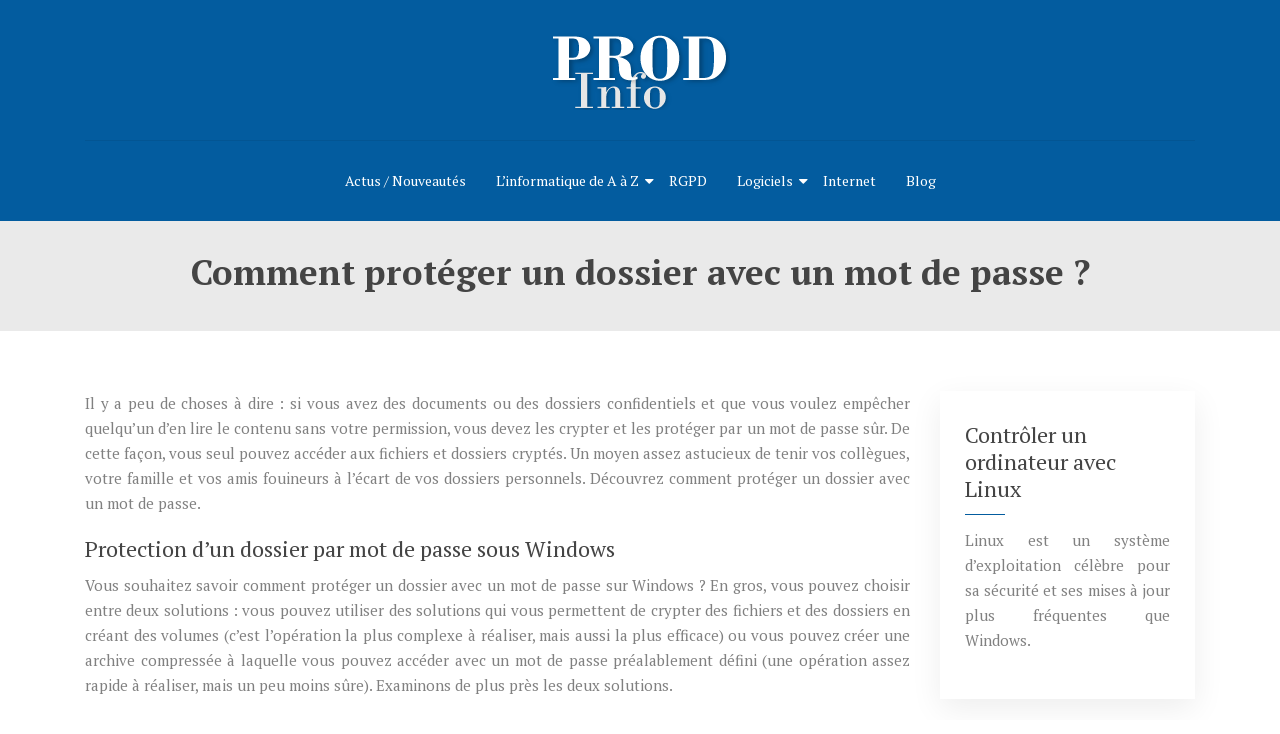

--- FILE ---
content_type: text/html; charset=UTF-8
request_url: https://www.prod-info.fr/comment-proteger-un-dossier-avec-un-mot-de-passe/
body_size: 11917
content:
<!DOCTYPE html>
<html>
<head lang="fr-FR">
<meta charset="UTF-8">
<meta name="viewport" content="width=device-width">
<link rel="shortcut icon" href="https://www.prod-info.fr/wp-content/uploads/2018/01/favicon.png" /><link val="be-politics" ver="v 3.19.4" />
<meta name='robots' content='max-image-preview:large' />
<link rel='dns-prefetch' href='//stackpath.bootstrapcdn.com' />
<title>Conseils pour protéger un dossier avec un mot de passe</title><meta name="description" content="Comment protéger un dossier avec un mot de passe ? Découvrez la réponse."><link rel="alternate" title="oEmbed (JSON)" type="application/json+oembed" href="https://www.prod-info.fr/wp-json/oembed/1.0/embed?url=https%3A%2F%2Fwww.prod-info.fr%2Fcomment-proteger-un-dossier-avec-un-mot-de-passe%2F" />
<link rel="alternate" title="oEmbed (XML)" type="text/xml+oembed" href="https://www.prod-info.fr/wp-json/oembed/1.0/embed?url=https%3A%2F%2Fwww.prod-info.fr%2Fcomment-proteger-un-dossier-avec-un-mot-de-passe%2F&#038;format=xml" />
<style id='wp-img-auto-sizes-contain-inline-css' type='text/css'>
img:is([sizes=auto i],[sizes^="auto," i]){contain-intrinsic-size:3000px 1500px}
/*# sourceURL=wp-img-auto-sizes-contain-inline-css */
</style>
<style id='wp-block-library-inline-css' type='text/css'>
:root{--wp-block-synced-color:#7a00df;--wp-block-synced-color--rgb:122,0,223;--wp-bound-block-color:var(--wp-block-synced-color);--wp-editor-canvas-background:#ddd;--wp-admin-theme-color:#007cba;--wp-admin-theme-color--rgb:0,124,186;--wp-admin-theme-color-darker-10:#006ba1;--wp-admin-theme-color-darker-10--rgb:0,107,160.5;--wp-admin-theme-color-darker-20:#005a87;--wp-admin-theme-color-darker-20--rgb:0,90,135;--wp-admin-border-width-focus:2px}@media (min-resolution:192dpi){:root{--wp-admin-border-width-focus:1.5px}}.wp-element-button{cursor:pointer}:root .has-very-light-gray-background-color{background-color:#eee}:root .has-very-dark-gray-background-color{background-color:#313131}:root .has-very-light-gray-color{color:#eee}:root .has-very-dark-gray-color{color:#313131}:root .has-vivid-green-cyan-to-vivid-cyan-blue-gradient-background{background:linear-gradient(135deg,#00d084,#0693e3)}:root .has-purple-crush-gradient-background{background:linear-gradient(135deg,#34e2e4,#4721fb 50%,#ab1dfe)}:root .has-hazy-dawn-gradient-background{background:linear-gradient(135deg,#faaca8,#dad0ec)}:root .has-subdued-olive-gradient-background{background:linear-gradient(135deg,#fafae1,#67a671)}:root .has-atomic-cream-gradient-background{background:linear-gradient(135deg,#fdd79a,#004a59)}:root .has-nightshade-gradient-background{background:linear-gradient(135deg,#330968,#31cdcf)}:root .has-midnight-gradient-background{background:linear-gradient(135deg,#020381,#2874fc)}:root{--wp--preset--font-size--normal:16px;--wp--preset--font-size--huge:42px}.has-regular-font-size{font-size:1em}.has-larger-font-size{font-size:2.625em}.has-normal-font-size{font-size:var(--wp--preset--font-size--normal)}.has-huge-font-size{font-size:var(--wp--preset--font-size--huge)}.has-text-align-center{text-align:center}.has-text-align-left{text-align:left}.has-text-align-right{text-align:right}.has-fit-text{white-space:nowrap!important}#end-resizable-editor-section{display:none}.aligncenter{clear:both}.items-justified-left{justify-content:flex-start}.items-justified-center{justify-content:center}.items-justified-right{justify-content:flex-end}.items-justified-space-between{justify-content:space-between}.screen-reader-text{border:0;clip-path:inset(50%);height:1px;margin:-1px;overflow:hidden;padding:0;position:absolute;width:1px;word-wrap:normal!important}.screen-reader-text:focus{background-color:#ddd;clip-path:none;color:#444;display:block;font-size:1em;height:auto;left:5px;line-height:normal;padding:15px 23px 14px;text-decoration:none;top:5px;width:auto;z-index:100000}html :where(.has-border-color){border-style:solid}html :where([style*=border-top-color]){border-top-style:solid}html :where([style*=border-right-color]){border-right-style:solid}html :where([style*=border-bottom-color]){border-bottom-style:solid}html :where([style*=border-left-color]){border-left-style:solid}html :where([style*=border-width]){border-style:solid}html :where([style*=border-top-width]){border-top-style:solid}html :where([style*=border-right-width]){border-right-style:solid}html :where([style*=border-bottom-width]){border-bottom-style:solid}html :where([style*=border-left-width]){border-left-style:solid}html :where(img[class*=wp-image-]){height:auto;max-width:100%}:where(figure){margin:0 0 1em}html :where(.is-position-sticky){--wp-admin--admin-bar--position-offset:var(--wp-admin--admin-bar--height,0px)}@media screen and (max-width:600px){html :where(.is-position-sticky){--wp-admin--admin-bar--position-offset:0px}}

/*# sourceURL=wp-block-library-inline-css */
</style><style id='global-styles-inline-css' type='text/css'>
:root{--wp--preset--aspect-ratio--square: 1;--wp--preset--aspect-ratio--4-3: 4/3;--wp--preset--aspect-ratio--3-4: 3/4;--wp--preset--aspect-ratio--3-2: 3/2;--wp--preset--aspect-ratio--2-3: 2/3;--wp--preset--aspect-ratio--16-9: 16/9;--wp--preset--aspect-ratio--9-16: 9/16;--wp--preset--color--black: #000000;--wp--preset--color--cyan-bluish-gray: #abb8c3;--wp--preset--color--white: #ffffff;--wp--preset--color--pale-pink: #f78da7;--wp--preset--color--vivid-red: #cf2e2e;--wp--preset--color--luminous-vivid-orange: #ff6900;--wp--preset--color--luminous-vivid-amber: #fcb900;--wp--preset--color--light-green-cyan: #7bdcb5;--wp--preset--color--vivid-green-cyan: #00d084;--wp--preset--color--pale-cyan-blue: #8ed1fc;--wp--preset--color--vivid-cyan-blue: #0693e3;--wp--preset--color--vivid-purple: #9b51e0;--wp--preset--gradient--vivid-cyan-blue-to-vivid-purple: linear-gradient(135deg,rgb(6,147,227) 0%,rgb(155,81,224) 100%);--wp--preset--gradient--light-green-cyan-to-vivid-green-cyan: linear-gradient(135deg,rgb(122,220,180) 0%,rgb(0,208,130) 100%);--wp--preset--gradient--luminous-vivid-amber-to-luminous-vivid-orange: linear-gradient(135deg,rgb(252,185,0) 0%,rgb(255,105,0) 100%);--wp--preset--gradient--luminous-vivid-orange-to-vivid-red: linear-gradient(135deg,rgb(255,105,0) 0%,rgb(207,46,46) 100%);--wp--preset--gradient--very-light-gray-to-cyan-bluish-gray: linear-gradient(135deg,rgb(238,238,238) 0%,rgb(169,184,195) 100%);--wp--preset--gradient--cool-to-warm-spectrum: linear-gradient(135deg,rgb(74,234,220) 0%,rgb(151,120,209) 20%,rgb(207,42,186) 40%,rgb(238,44,130) 60%,rgb(251,105,98) 80%,rgb(254,248,76) 100%);--wp--preset--gradient--blush-light-purple: linear-gradient(135deg,rgb(255,206,236) 0%,rgb(152,150,240) 100%);--wp--preset--gradient--blush-bordeaux: linear-gradient(135deg,rgb(254,205,165) 0%,rgb(254,45,45) 50%,rgb(107,0,62) 100%);--wp--preset--gradient--luminous-dusk: linear-gradient(135deg,rgb(255,203,112) 0%,rgb(199,81,192) 50%,rgb(65,88,208) 100%);--wp--preset--gradient--pale-ocean: linear-gradient(135deg,rgb(255,245,203) 0%,rgb(182,227,212) 50%,rgb(51,167,181) 100%);--wp--preset--gradient--electric-grass: linear-gradient(135deg,rgb(202,248,128) 0%,rgb(113,206,126) 100%);--wp--preset--gradient--midnight: linear-gradient(135deg,rgb(2,3,129) 0%,rgb(40,116,252) 100%);--wp--preset--font-size--small: 13px;--wp--preset--font-size--medium: 20px;--wp--preset--font-size--large: 36px;--wp--preset--font-size--x-large: 42px;--wp--preset--spacing--20: 0.44rem;--wp--preset--spacing--30: 0.67rem;--wp--preset--spacing--40: 1rem;--wp--preset--spacing--50: 1.5rem;--wp--preset--spacing--60: 2.25rem;--wp--preset--spacing--70: 3.38rem;--wp--preset--spacing--80: 5.06rem;--wp--preset--shadow--natural: 6px 6px 9px rgba(0, 0, 0, 0.2);--wp--preset--shadow--deep: 12px 12px 50px rgba(0, 0, 0, 0.4);--wp--preset--shadow--sharp: 6px 6px 0px rgba(0, 0, 0, 0.2);--wp--preset--shadow--outlined: 6px 6px 0px -3px rgb(255, 255, 255), 6px 6px rgb(0, 0, 0);--wp--preset--shadow--crisp: 6px 6px 0px rgb(0, 0, 0);}:where(.is-layout-flex){gap: 0.5em;}:where(.is-layout-grid){gap: 0.5em;}body .is-layout-flex{display: flex;}.is-layout-flex{flex-wrap: wrap;align-items: center;}.is-layout-flex > :is(*, div){margin: 0;}body .is-layout-grid{display: grid;}.is-layout-grid > :is(*, div){margin: 0;}:where(.wp-block-columns.is-layout-flex){gap: 2em;}:where(.wp-block-columns.is-layout-grid){gap: 2em;}:where(.wp-block-post-template.is-layout-flex){gap: 1.25em;}:where(.wp-block-post-template.is-layout-grid){gap: 1.25em;}.has-black-color{color: var(--wp--preset--color--black) !important;}.has-cyan-bluish-gray-color{color: var(--wp--preset--color--cyan-bluish-gray) !important;}.has-white-color{color: var(--wp--preset--color--white) !important;}.has-pale-pink-color{color: var(--wp--preset--color--pale-pink) !important;}.has-vivid-red-color{color: var(--wp--preset--color--vivid-red) !important;}.has-luminous-vivid-orange-color{color: var(--wp--preset--color--luminous-vivid-orange) !important;}.has-luminous-vivid-amber-color{color: var(--wp--preset--color--luminous-vivid-amber) !important;}.has-light-green-cyan-color{color: var(--wp--preset--color--light-green-cyan) !important;}.has-vivid-green-cyan-color{color: var(--wp--preset--color--vivid-green-cyan) !important;}.has-pale-cyan-blue-color{color: var(--wp--preset--color--pale-cyan-blue) !important;}.has-vivid-cyan-blue-color{color: var(--wp--preset--color--vivid-cyan-blue) !important;}.has-vivid-purple-color{color: var(--wp--preset--color--vivid-purple) !important;}.has-black-background-color{background-color: var(--wp--preset--color--black) !important;}.has-cyan-bluish-gray-background-color{background-color: var(--wp--preset--color--cyan-bluish-gray) !important;}.has-white-background-color{background-color: var(--wp--preset--color--white) !important;}.has-pale-pink-background-color{background-color: var(--wp--preset--color--pale-pink) !important;}.has-vivid-red-background-color{background-color: var(--wp--preset--color--vivid-red) !important;}.has-luminous-vivid-orange-background-color{background-color: var(--wp--preset--color--luminous-vivid-orange) !important;}.has-luminous-vivid-amber-background-color{background-color: var(--wp--preset--color--luminous-vivid-amber) !important;}.has-light-green-cyan-background-color{background-color: var(--wp--preset--color--light-green-cyan) !important;}.has-vivid-green-cyan-background-color{background-color: var(--wp--preset--color--vivid-green-cyan) !important;}.has-pale-cyan-blue-background-color{background-color: var(--wp--preset--color--pale-cyan-blue) !important;}.has-vivid-cyan-blue-background-color{background-color: var(--wp--preset--color--vivid-cyan-blue) !important;}.has-vivid-purple-background-color{background-color: var(--wp--preset--color--vivid-purple) !important;}.has-black-border-color{border-color: var(--wp--preset--color--black) !important;}.has-cyan-bluish-gray-border-color{border-color: var(--wp--preset--color--cyan-bluish-gray) !important;}.has-white-border-color{border-color: var(--wp--preset--color--white) !important;}.has-pale-pink-border-color{border-color: var(--wp--preset--color--pale-pink) !important;}.has-vivid-red-border-color{border-color: var(--wp--preset--color--vivid-red) !important;}.has-luminous-vivid-orange-border-color{border-color: var(--wp--preset--color--luminous-vivid-orange) !important;}.has-luminous-vivid-amber-border-color{border-color: var(--wp--preset--color--luminous-vivid-amber) !important;}.has-light-green-cyan-border-color{border-color: var(--wp--preset--color--light-green-cyan) !important;}.has-vivid-green-cyan-border-color{border-color: var(--wp--preset--color--vivid-green-cyan) !important;}.has-pale-cyan-blue-border-color{border-color: var(--wp--preset--color--pale-cyan-blue) !important;}.has-vivid-cyan-blue-border-color{border-color: var(--wp--preset--color--vivid-cyan-blue) !important;}.has-vivid-purple-border-color{border-color: var(--wp--preset--color--vivid-purple) !important;}.has-vivid-cyan-blue-to-vivid-purple-gradient-background{background: var(--wp--preset--gradient--vivid-cyan-blue-to-vivid-purple) !important;}.has-light-green-cyan-to-vivid-green-cyan-gradient-background{background: var(--wp--preset--gradient--light-green-cyan-to-vivid-green-cyan) !important;}.has-luminous-vivid-amber-to-luminous-vivid-orange-gradient-background{background: var(--wp--preset--gradient--luminous-vivid-amber-to-luminous-vivid-orange) !important;}.has-luminous-vivid-orange-to-vivid-red-gradient-background{background: var(--wp--preset--gradient--luminous-vivid-orange-to-vivid-red) !important;}.has-very-light-gray-to-cyan-bluish-gray-gradient-background{background: var(--wp--preset--gradient--very-light-gray-to-cyan-bluish-gray) !important;}.has-cool-to-warm-spectrum-gradient-background{background: var(--wp--preset--gradient--cool-to-warm-spectrum) !important;}.has-blush-light-purple-gradient-background{background: var(--wp--preset--gradient--blush-light-purple) !important;}.has-blush-bordeaux-gradient-background{background: var(--wp--preset--gradient--blush-bordeaux) !important;}.has-luminous-dusk-gradient-background{background: var(--wp--preset--gradient--luminous-dusk) !important;}.has-pale-ocean-gradient-background{background: var(--wp--preset--gradient--pale-ocean) !important;}.has-electric-grass-gradient-background{background: var(--wp--preset--gradient--electric-grass) !important;}.has-midnight-gradient-background{background: var(--wp--preset--gradient--midnight) !important;}.has-small-font-size{font-size: var(--wp--preset--font-size--small) !important;}.has-medium-font-size{font-size: var(--wp--preset--font-size--medium) !important;}.has-large-font-size{font-size: var(--wp--preset--font-size--large) !important;}.has-x-large-font-size{font-size: var(--wp--preset--font-size--x-large) !important;}
/*# sourceURL=global-styles-inline-css */
</style>

<style id='classic-theme-styles-inline-css' type='text/css'>
/*! This file is auto-generated */
.wp-block-button__link{color:#fff;background-color:#32373c;border-radius:9999px;box-shadow:none;text-decoration:none;padding:calc(.667em + 2px) calc(1.333em + 2px);font-size:1.125em}.wp-block-file__button{background:#32373c;color:#fff;text-decoration:none}
/*# sourceURL=/wp-includes/css/classic-themes.min.css */
</style>
<link rel='stylesheet' id='default-css' href='https://www.prod-info.fr/wp-content/themes/factory-templates-3/style.css?ver=c7121bd6e5227c3e4468d41060e570b2' type='text/css' media='all' />
<link rel='stylesheet' id='bootstrap4-css' href='https://www.prod-info.fr/wp-content/themes/factory-templates-3/css/bootstrap4/bootstrap.min.css?ver=c7121bd6e5227c3e4468d41060e570b2' type='text/css' media='all' />
<link rel='stylesheet' id='font-awesome-css' href='https://stackpath.bootstrapcdn.com/font-awesome/4.7.0/css/font-awesome.min.css?ver=c7121bd6e5227c3e4468d41060e570b2' type='text/css' media='all' />
<link rel='stylesheet' id='custom-post-css' href='https://www.prod-info.fr/wp-content/themes/factory-templates-3/css/custom-post.css?ver=c7121bd6e5227c3e4468d41060e570b2' type='text/css' media='all' />
<link rel='stylesheet' id='aos-css' href='https://www.prod-info.fr/wp-content/themes/factory-templates-3/css/aos.css?ver=c7121bd6e5227c3e4468d41060e570b2' type='text/css' media='all' />
<link rel='stylesheet' id='global-css' href='https://www.prod-info.fr/wp-content/themes/factory-templates-3/css/global.css?ver=c7121bd6e5227c3e4468d41060e570b2' type='text/css' media='all' />
<link rel='stylesheet' id='style-css' href='https://www.prod-info.fr/wp-content/themes/factory-templates-3/css/template.css?ver=c7121bd6e5227c3e4468d41060e570b2' type='text/css' media='all' />
<script type="text/javascript" src="https://www.prod-info.fr/wp-content/themes/factory-templates-3/js/jquery.min.js?ver=c7121bd6e5227c3e4468d41060e570b2" id="jquery-js"></script>
<link rel="https://api.w.org/" href="https://www.prod-info.fr/wp-json/" /><link rel="alternate" title="JSON" type="application/json" href="https://www.prod-info.fr/wp-json/wp/v2/posts/2914" /><link rel="EditURI" type="application/rsd+xml" title="RSD" href="https://www.prod-info.fr/xmlrpc.php?rsd" />
<link rel="canonical" href="https://www.prod-info.fr/comment-proteger-un-dossier-avec-un-mot-de-passe/" />
<link rel='shortlink' href='https://www.prod-info.fr/?p=2914' />

<script type="application/ld+json">
{
  "@context": "https://schema.org",
  "@type": "Article",
  "mainEntityOfPage": {
    "@type": "WebPage",
    "@id": "https://www.prod-info.fr/comment-proteger-un-dossier-avec-un-mot-de-passe/"
  },
  "headline": "",
  "description": "",
    "author": {
    "@type": "Person",
    "name": "admin",
    "url": "https://www.prod-info.fr/author/prod-info"
  },
  "publisher": {
    "@type": "Organization",
    "name": "prod info",
    "logo": {
      "@type": "ImageObject",
      "url": "https://www.prod-info.fr"
    }
  },
  "datePublished": "2021-02-23T11:04:00+00:00"
}
</script>


<meta name="google-site-verification" content="pEu49gAMp2Wvk82vex31JxlYINWJ326tV4HSCvNXRk0" />
<meta name="google-site-verification" content="Z8e0WfBfX6AG9S2z24UWytanvUOBTwErK3zE_iUVrpQ" />
<style type="text/css">
  
.default_color_background,.menu-bars{background-color : #035c9f }
.default_color_text,a,h1 span,h2 span,h3 span,h4 span,h5 span,h6 span{color :#035c9f }
.navigation li a,.navigation li.disabled,.navigation li.active a,.owl-dots .owl-dot.active span,.owl-dots .owl-dot:hover span{background-color: #035c9f;}
.block-spc{border-color:#035c9f}
.default_color_border{border-color : #035c9f }
.fa-bars,.overlay-nav .close{color: #035c9f;}
nav li a:after{background-color: #035c9f;}
a{color : #228fe1 }
a:hover{color : #73aad3 }
.archive h2 a{color :#444444}
.main-menu,.bottom-menu{background-color:#035c9f;}
.scrolling-down{background-color:#035c9f;}
@media (max-width: 1199px){.main-menu{background-color:#035c9f;}}
.sub-menu,.sliding-menu{background-color:#035c9f;}
.main-menu{box-shadow: none;-moz-box-shadow: none;-webkit-box-shadow: none;}
.main-menu{padding : 0 0 0 0 }
.main-menu.scrolling-down{padding : 0 0 0 0!important; }
.main-menu.scrolling-down{-webkit-box-shadow: 0 2px 13px 0 rgba(0, 0, 0, .1);-moz-box-shadow: 0 2px 13px 0 rgba(0, 0, 0, .1);box-shadow: 0 2px 13px 0 rgba(0, 0, 0, .1);}   
nav li a{font-size:14px;}
nav li a{line-height:40px;}
nav li a{color:#fff!important;}
nav li:hover > a,.current-menu-item > a{color:#73aad3!important;}
.archive h1{color:#444444!important;}
.archive h1,.single h1{text-align:center!important;}
.single h1{color:#444!important;}
.archive .readmore{background-color:#035c9f;}
.archive .readmore{color:#fff;}
.archive .readmore{padding:8px 20px;}
.subheader{padding:30px 0}
.fixed-top{position:absolute;}  
footer{padding:80px 0 50px}
footer #back_to_top{background-color:#035c9f;}
footer #back_to_top i{color:#fff;}
footer #back_to_top {padding:6px 12px;}
.single h2{font-size:22px!important}    
.single h3{font-size:18px!important}    
.single h4{font-size:15px!important}    
.single h5{font-size:15px!important}    
.single h6{font-size:15px!important}    
@media(max-width: 1024px){.main-menu.scrolling-down{position: fixed !important;}}
.service_top .content h3 ,.service_left .content h3{ margin: 0 0 20px!important; font-size: 20px;}
.widget_sidebar .sidebar-widget:before {background: #035c9f;}
.post-title-loop{    margin-bottom: 20px;}</style>
</head>
<body class="wp-singular post-template-default single single-post postid-2914 single-format-standard wp-theme-factory-templates-3 catid-3 " style="">
	
<div class="main-menu normal-menu menu-to-right hide-logo">
<div class="container">
<div class="text-center">


<a id="logo-ma" href="https://www.prod-info.fr">
<img class="logo-main" src="https://www.prod-info.fr/wp-content/uploads/2018/01/prod-info-3.png" alt="logo">
</a>

	

</div>
</div>
<div class="container">	
<nav class="navbar navbar-expand-xl pl-0 pr-0">

<a id="logo" href="https://www.prod-info.fr">
<img class="logo-main" src="https://www.prod-info.fr/wp-content/uploads/2018/01/prod-info-3.png" alt="logo">
</a>
	
<button class="navbar-toggler" type="button" data-toggle="collapse" data-target="#navbarsExample06" aria-controls="navbarsExample06" aria-expanded="false" aria-label="Toggle navigation">
<span class="navbar-toggler-icon">
<div class="menu_btn">	
<div class="menu-bars"></div>
<div class="menu-bars"></div>
<div class="menu-bars"></div>
</div>
</span>
</button> 
<div class="collapse navbar-collapse" id="navbarsExample06">
<ul id="main-menu" class="navbar-nav ml-auto mr-auto"><li id="menu-item-2824" class="menu-item menu-item-type-taxonomy menu-item-object-category"><a href="https://www.prod-info.fr/actus-nouveautes-informatiques/">Actus / Nouveautés</a></li>
<li id="menu-item-2829" class="menu-item menu-item-type-taxonomy menu-item-object-category menu-item-has-children"><a href="https://www.prod-info.fr/informatique-de-a-a-z/">L&rsquo;informatique de A à Z</a>
<ul class="sub-menu">
	<li id="menu-item-2503" class="menu-item menu-item-type-taxonomy menu-item-object-category current-post-ancestor current-menu-parent current-post-parent"><a href="https://www.prod-info.fr/tutoriels/">Tutoriels</a></li>
	<li id="menu-item-2428" class="menu-item menu-item-type-taxonomy menu-item-object-category"><a href="https://www.prod-info.fr/systemes-d-exploitation/">Systèmes d&rsquo;exploitation</a></li>
	<li id="menu-item-2825" class="menu-item menu-item-type-taxonomy menu-item-object-category"><a href="https://www.prod-info.fr/depannage-informatique-assistance/">Dépannage &#8211; assistance</a></li>
	<li id="menu-item-2828" class="menu-item menu-item-type-taxonomy menu-item-object-category"><a href="https://www.prod-info.fr/materiel-inormatique/">Matériel informatique</a></li>
</ul>
</li>
<li id="menu-item-2689" class="menu-item menu-item-type-taxonomy menu-item-object-category"><a href="https://www.prod-info.fr/rgpd/">RGPD</a></li>
<li id="menu-item-2690" class="menu-item menu-item-type-taxonomy menu-item-object-category menu-item-has-children"><a href="https://www.prod-info.fr/logiciels/">Logiciels</a>
<ul class="sub-menu">
	<li id="menu-item-2830" class="menu-item menu-item-type-taxonomy menu-item-object-category"><a href="https://www.prod-info.fr/programmes/">Programmes</a></li>
	<li id="menu-item-2827" class="menu-item menu-item-type-taxonomy menu-item-object-category"><a href="https://www.prod-info.fr/logiciels-professionnels/">Logiciels professionnels</a></li>
</ul>
</li>
<li id="menu-item-2849" class="menu-item menu-item-type-taxonomy menu-item-object-category"><a href="https://www.prod-info.fr/internet/">Internet</a></li>
<li id="menu-item-2826" class="menu-item menu-item-type-taxonomy menu-item-object-category"><a href="https://www.prod-info.fr/blog/">Blog</a></li>
</ul></div>
</nav>
</div>
</div>
<div class="main">
	<div class="subheader" style="background-position:top;background-color:rgba(234,234,234,1)">
<div id="mask" style=""></div>	<div class="container"><h1 class="title">Comment protéger un dossier avec un mot de passe ?</h1></div>
</div>
<div class="container">
<div class="row">
<div class="post-data col-md-9 col-lg-9 col-xs-12">
<div class="blog-post-content">
<p>Il y a peu de choses à dire : si vous avez des documents ou des dossiers confidentiels et que vous voulez empêcher quelqu&rsquo;un d&rsquo;en lire le contenu sans votre permission, vous devez les crypter et les protéger par un mot de passe sûr. De cette façon, vous seul pouvez accéder aux fichiers et dossiers cryptés. Un moyen assez astucieux de tenir vos collègues, votre famille et vos amis fouineurs à l&rsquo;écart de vos dossiers personnels. Découvrez comment protéger un dossier avec un mot de passe.</p>
<h2>Protection d&rsquo;un dossier par mot de passe sous Windows</h2>
<p>Vous souhaitez savoir comment protéger un dossier avec un mot de passe sur Windows ? En gros, vous pouvez choisir entre deux solutions : vous pouvez utiliser des solutions qui vous permettent de crypter des fichiers et des dossiers en créant des volumes (c&rsquo;est l&rsquo;opération la plus complexe à réaliser, mais aussi la plus efficace) ou vous pouvez créer une archive compressée à laquelle vous pouvez accéder avec un mot de passe préalablement défini (une opération assez rapide à réaliser, mais un peu moins sûre). Examinons de plus près les deux solutions.</p>
<h3>VeraCrypt</h3>
<p>Si vous avez opté pour la création de volumes cryptés (que vous pouvez ouvrir et modifier comme s&rsquo;il s&rsquo;agissait de clés USB ou de disques durs externes), il est impossible de ne pas penser à VeraCrypt, un très célèbre logiciel open source et multi-plateforme disponible non seulement pour Windows, mais aussi pour macOS et Linux : voyons ensemble comment l&rsquo;utiliser.</p>
<p>Tout d&rsquo;abord, vous devez télécharger VeraCrypt sur votre PC : connectez-vous à son site officiel et cliquez ensuite sur le lien situé sur l&rsquo;icône Windows. Lorsque le téléchargement est terminé, lancez le fichier .exe que vous venez de télécharger et terminez l&rsquo;installation du programme en suivant la procédure indiquée à l&rsquo;écran : cliquez sur le bouton « Oui », cochez la case « J&rsquo;accepte les termes de la licence », cliquez sur le bouton « Suivant » deux fois de suite, puis cliquez sur « Installer », « OK, Terminer et Non ».</p>
<p>Après avoir installé et lancé le programme, cliquez sur « Langue » dans le menu paramètres, sélectionnez l&rsquo;option qui vous convient dans la liste des langues disponibles et cliquez sur le bouton « OK ». Vous pouvez enfin procéder à la création du volume protégé : cliquez sur le bouton « Créer un volume », cochez l&rsquo;élément « Créer un fichier conteneur crypté » (en fait, il devrait déjà être coché), cliquez sur le bouton « Suivant », sélectionnez l&rsquo;élément « Volume VeraCrypt standard » (il devrait également être sélectionné par défaut), puis cliquez à nouveau sur le bouton « Suivant ».</p>
<p>Cliquez maintenant sur le bouton « Choisir le dossier », choisissez le dossier où vous voulez enregistrer le nouveau volume que vous créez, tapez son nom dans la zone de texte et cliquez sur les boutons « Enregistrer » et « Suivant ». Il vous sera alors demandé de sélectionner les algorithmes d&rsquo;encodage et de confusion : si vous le souhaitez, vous pouvez laisser les options par défaut (algorithme d&rsquo;encodage AES et algorithme de confusion SHA-512), cliquer sur le bouton « Suivant », indiquer la taille maximale que vous souhaitez pour votre volume en sélectionnant l&rsquo;unité de mesure que vous préférez (par exemple KB, MB, GB ou TB), puis écrire la quantité de mémoire dans la zone de texte appropriée et cliquer sur le bouton Suivant pour passer à l&rsquo;étape suivante.</p>
<p>Vous devez maintenant créer un mot de passe sécurisé à utiliser pour la protection de votre volume en le saisissant dans les champs de texte « Mot de passe et Confirmer », puis en cliquant sur le bouton « Suivant » pour passer à la dernière étape : choisissez le système de fichiers à utiliser pour le volume crypté que vous créez en sélectionnant, ensuite, l&rsquo;une des options disponibles dans le menu déroulant système de fichiers (par exemple FAT ou NTFS).</p>
<p>Lorsque vous faites ce choix, tenez compte des fichiers que vous allez stocker : si, par exemple, vous voulez protéger des fichiers très lourds (vidéos, photos), le meilleur choix pourrait être NFTS. Si vous n&rsquo;avez pas besoin de stocker des fichiers très volumineux, vous pouvez laisser FAT (l&rsquo;option par défaut, mais elle a une limite de 4 Go par fichier). Prenez également en compte les plateformes sur lesquelles vous avez l&rsquo;intention d&rsquo;utiliser le volume crypté : si vous voulez créer un volume qui peut être utilisé sans problème sous Windows et macOS sans la limite de 4 Go par fichier, sélectionnez le système de fichiers exFAT. Dès que vous avez sélectionné le système de fichiers qui vous convient le mieux, cliquez sur le bouton « Format » et enfin cliquez sur les boutons « OK et Quitter ».</p>
<p>Vous avez terminé la création du volume crypté. Pour y accéder, sélectionnez l&rsquo;une des lettres de lecteur indiquées dans la fenêtre principale de VeraCrypt, cliquez sur le bouton « Choisir le dossier » en bas à droite et sélectionnez l&rsquo;archive cryptée que vous avez créée précédemment. Cliquez ensuite sur le bouton « Monter », tapez le mot de passe que vous avez défini lors de la création du volume dans le champ de texte « Mot de passe et cliquez sur le bouton OK ». Si tout va bien, vous verrez l&rsquo;icône du lecteur que vous avez créé avec VeraCrypt dans la section Ce PC Windows (ou ordinateur ou poste de travail, si vous utilisez une version plus ancienne du système d&rsquo;exploitation) : double-cliquez sur la lettre du lecteur que vous avez choisi précédemment et gérez les fichiers à l&rsquo;intérieur du volume comme vous le feriez avec un disque dur externe ordinaire ou une clé USB. Une fois votre travail terminé, n&rsquo;oubliez pas de démonter le volume : allez dans la fenêtre principale de VeraCrypt, sélectionnez le lecteur de votre choix et cliquez sur le bouton « Démonter ».</p>
<h3>7-Zip</h3>
<p>Une autre solution que vous pouvez adopter pour protéger les dossiers avec des mots de passe sous Windows est 7-Zip, un célèbre programme de création d&rsquo;archives compressées, grâce auquel vous pouvez définir un mot de passe pour protéger vos documents. Pour télécharger 7-Zip sur votre PC, allez sur le site web du programme et cliquez sur le lien de téléchargement situé sous .exe 64 bits x64 ou .exe 32 bits x86 (selon la version du système d&rsquo;exploitation de votre PC). Lorsque le téléchargement est terminé, lancez le fichier .exe que vous venez de télécharger et terminez l&rsquo;installation en cliquant sur les boutons « Oui, Installer et Fermer ».</p>
<p>Maintenant, localisez le dossier que vous voulez protéger, faites un clic droit sur son icône et sélectionnez 7-Zip « Ajouter à l&rsquo;archive », dans le menu qui s&rsquo;ouvre. Dans la fenêtre Ajouter à l&rsquo;archive, procédez à la création de l&rsquo;archive : sélectionnez 7z ou zip dans le menu Format de l&rsquo;archive (les autres options disponibles ne vous permettent pas de protéger les dossiers avec des mots de passe). Tapez le mot de passe sécurisé que vous souhaitez utiliser pour protéger le dossier dans les champs « Entrer le mot de passe et Ré-entrer le mot de passe », sélectionnez AES-256 dans le menu déroulant « Méthode de cryptage » et, pour finir, cochez l&rsquo;élément « Crypter » les noms de fichiers puis cliquez sur le bouton « OK ».</p>
<p>Une fois la procédure terminée, double-cliquez sur l&rsquo;archive que vous venez de créer pour l&rsquo;ouvrir, saisissez le mot de passe pour l&rsquo;extraire et vérifiez que tous les fichiers s&rsquo;y trouvent. Vous pouvez ensuite procéder à la suppression du dossier original contenant vos fichiers personnels : appuyez sur la touche « Maj », cliquez avec le bouton droit de la souris sur l&rsquo;icône du dossier à supprimer, sélectionnez l&rsquo;élément « Supprimer » dans le menu et cliquez ensuite sur le bouton « Oui » pour terminer la procédure.</p>
<h2>Protéger un dossier avec un mot de passe sur macOS</h2>
<p>Vous souhaitez savoir comment crypter un dossier sur macOS, le système d&rsquo;exploitation des ordinateurs Apple ? Dans ce cas, en plus d&rsquo;utiliser des solutions tierces, vous pouvez utiliser la fonction Disk Utility qui est présente par défaut sur les ordinateurs de la « pomme piquée ».</p>
<h3>Disk Utility</h3>
<p>Pour crypter des dossiers avec Disk Utility, démarrez-le sous macOS : allez ensuite dans la rampe de lancement (l&rsquo;icône fusée située sur le Dock), ouvrez le dossier et cliquez ensuite sur l&rsquo;icône « Disk Utility » (celle représentant un disque dur avec un stéthoscope). Vous devez maintenant créer un volume crypté dans lequel vous enregistrerez ensuite tous les fichiers et dossiers à protéger par un mot de passe. Cliquez ensuite sur l&rsquo;élément « Fichier » dans la barre de menu (en haut à gauche), cliquez sur « Nouvelle image » puis sur « Vider l&rsquo;image ». Dans la boîte qui s&rsquo;ouvre, utilisez les options disponibles pour créer le volume crypté : dans les champs « Enregistrer sous et Nom », tapez le nom que vous souhaitez attribuer au volume ; cliquez sur le menu déroulant « Situé » dans pour sélectionner l&#8217;emplacement où vous souhaitez enregistrer le volume. Indiquez la taille que vous souhaitez attribuer à l&rsquo;archive ; sélectionnez l&rsquo;élément Mac OS étendu (journalisé) dans le menu déroulant « Format » ; sélectionnez l&rsquo;élément « Partition unique &#8211; Carte de partition Apple dans le menu Partitions » ; sélectionnez l&rsquo;élément « Image disque &#8211; Ensemble de pièces détachées dans le menu Format » d&rsquo;image, puis sélectionnez l&rsquo;élément « AES 128 bits dans le menu Chiffrement ».</p>
<p>Saisissez ensuite le mot de passe avec lequel vous souhaitez crypter le volume dans le champ « Mot de passe », scannez une nouvelle fois dans le champ « Vérifier le texte » et cliquez sur les boutons « Choisir, Enregistrer et Terminer » pour terminer. Maintenant, allez à l&rsquo;endroit où vous avez enregistré le dossier crypté, ouvrez-le en double-cliquant dessus, tapez le mot de passe que vous avez défini dans la case prévue à cet effet, cliquez sur le bouton « OK », et vous avez terminé.</p>
<p>Le volume crypté s&rsquo;ouvrira dans le Finder et vous pourrez le gérer comme vous le feriez avec un disque dur externe classique ou une clé USB. Bien entendu, lorsque vous avez fini de l&rsquo;utiliser, n&rsquo;oubliez pas de « démonter » le volume crypté en cliquant avec le bouton droit de la souris sur son icône sur votre bureau et en sélectionnant « Éjecter » dans le menu qui s&rsquo;ouvre (ou, si vous préférez, en cliquant sur le symbole de la flèche vers le haut dans la barre latérale du Finder au niveau du volume crypté).</p>
<h3>VeraCrypt</h3>
<p>La fonction MacOS Disk Utility ne vous a pas satisfait et vous souhaitez utiliser VeraCrypt ? Pas de problème, puisque ce logiciel est également disponible pour macOS. Mais avant de vous guider dans l&rsquo;installation de VeraCrypt, on doit vous expliquer comment installer l&rsquo;application FUSE, qui est nécessaire au bon fonctionnement du programme. Pour installer FUSE, cliquez sur l&rsquo;icône FUSE for macOS, en haut à droite et attendez que le téléchargement soit terminé.</p>
<p>Lorsque le téléchargement est terminé, ouvrez le fichier que vous venez de télécharger, double-cliquez sur l&rsquo;icône FUSE for macOS, appuyez sur le bouton « Continuer », cliquez deux fois de plus sur le bouton « Continuer, puis sur Accepter, Continuer et Installe »r, tapez votre mot de passe Mac lorsque vous y êtes invité, cliquez sur le bouton « Installer le logiciel », puis sur les boutons « OK et Ouvrir la sécurité ».</p>
<p>Maintenant, vous êtes enfin prêt à procéder à l&rsquo;installation proprement dite de VeraCrypt. Lorsque le téléchargement est terminé, ouvrez le fichier que vous venez de télécharger, double-cliquez sur l&rsquo;icône « VeraCrypt_Installer.pkg » et suivez l&rsquo;assistant pour terminer l&rsquo;installation du programme : cliquez sur le bouton « Continuer » deux fois de suite, puis sur « Accepter et installe »r, entrez le mot de passe de votre ordinateur et enfin cliquez sur les boutons « Installer, Fermer et Déplacer ».</p>
<p>Il vous suffit maintenant de lancer VeraCrypt en cliquant sur son icône et de l&rsquo;utiliser en suivant les instructions qu’on vous a données dans le chapitre précédent (celui sur Windows). Hormis la formulation, le fonctionnement du logiciel est presque identique à la version de VeraCrypt pour Windows.</p>
<h2>Protéger un dossier avec un mot de passe sur Android</h2>
<p>Souhaitez-vous également protéger par mot de passe les dossiers de votre appareil Android ? Pas de problème, il vous suffit de vous rendre dans l&rsquo;un des nombreux gestionnaires de fichiers qui intègrent la fonction de cryptage des dossiers, d&rsquo;appeler cette fonction, d&rsquo;utiliser un mot de passe sécurisé et le tour est joué.</p>
<p>L&rsquo;un des gestionnaires de fichiers les plus connus qui vous permet de protéger vos dossiers avec un mot de passe est « Solid Explorer File Manager », qui coûte 1,99 € (vous pouvez essayer l&rsquo;application gratuitement pendant 14 jours). Après avoir téléchargé et lancé « Solid Explorer » sur votre appareil, faites défiler les fiches d&rsquo;information pour savoir comment il fonctionne, cochez l&rsquo;élément « J&rsquo;accepte le contrat de licence et appuyez sur l&rsquo;élément Terminé ».</p>
<p>Donnez ensuite à l&rsquo;application les autorisations dont elle a besoin pour fonctionner, localisez le dossier que vous voulez crypter, tapez sur le dossier que vous voulez crypter, puis sur le bouton situé en haut à droite et enfin sur l&rsquo;élément « Crypter » dans le menu qui apparaît. Saisissez ensuite le mot de passe que vous souhaitez utiliser pour protéger le dossier sélectionné dans les champs « Mot de passe et Répéter le mot de passe », puis appuyez sur l&rsquo;élément « Crypter » pour enregistrer ces modifications.</p>
<p>À partir de ce moment, pour accéder au dossier crypté, vous devrez entrer le mot de passe que vous venez de définir. Avez-vous vu à quel point il était facile d&rsquo;utiliser le gestionnaire de fichiers de Solid Explorer ?</p>
<h2>Protéger un dossier avec un mot de passe sur iOS</h2>
<p>Vous souhaitez protéger les dossiers de votre iPhone ou iPad ? Il n&rsquo;est actuellement pas possible de crypter directement les dossiers sur la mémoire de votre appareil sur iOS, bien qu&rsquo;Apple ait introduit l&rsquo;application File sur iOS 11. Pour surmonter ces limitations sur le système d&rsquo;exploitation mobile du géant Cupertino, vous pouvez utiliser certaines solutions tierces, telles que la chambre forte privée qui vous permet de créer des « coffres forts virtuels » dans lesquels vous pouvez insérer des photos et des vidéos à protéger avec un mot de passe sécurisé. Pour bloquer l&rsquo;accès aux applications en entrant un mot de passe, vous devez cependant obligatoirement soumettre votre appareil au jailbreak.</p>






<div class="row nav-post-cat"><div class="col-6"><a href="https://www.prod-info.fr/solutions-en-ligne-pour-gerer-son-experience-produit-que-faut-il-savoir/"><i class="fa fa-arrow-left" aria-hidden="true"></i>Solutions en ligne pour gérer son expérience produit : que faut-il savoir ?</a></div><div class="col-6"><a href="https://www.prod-info.fr/captiver-l-attention-du-consommateur-dans-un-monde-sature-de-contenus/"><i class="fa fa-arrow-left" aria-hidden="true"></i>Captiver l&rsquo;attention du consommateur dans un monde saturé de contenus</a></div></div>
	
</div>


</div>
<div class="col-md-3 col-xs-12 col-lg-3">
<div class="sidebar">
<div class="widget-area">





<div class="widget_sidebar"><div class="sidebar-widget">Contrôler un ordinateur avec Linux</div>			<div class="textwidget"><p>Linux est un système d’exploitation célèbre pour sa sécurité et ses mises à jour plus fréquentes que Windows.</p>
</div>
		</div><div class="widget_sidebar"><div class="sidebar-widget">Système d’exploitation Linux</div>			<div class="textwidget"><p>L’interface graphique ou gui scripts simule les déplacements de la souris et les pressions de touches du clavier, le Client Side ou script côté navigateur se présente sous forme d’Applet d’automatisation.</p>
</div>
		</div><div class="widget_sidebar"><div class="sidebar-widget">Script de navigateur et interface graphique</div>			<div class="textwidget"><p>OS la méthode d’automatisation, serveur web comme méthode générant des pages dynamiques JSP, ASP, PHP, ASP.NET…</p>
</div>
		</div>


<style>
	.nav-post-cat .col-6 i{
		display: inline-block;
		position: absolute;
	}
	.nav-post-cat .col-6 a{
		position: relative;
	}
	.nav-post-cat .col-6:nth-child(1) a{
		padding-left: 18px;
		float: left;
	}
	.nav-post-cat .col-6:nth-child(1) i{
		left: 0;
	}
	.nav-post-cat .col-6:nth-child(2) a{
		padding-right: 18px;
		float: right;
	}
	.nav-post-cat .col-6:nth-child(2) i{
		transform: rotate(180deg);
		right: 0;
	}
	.nav-post-cat .col-6:nth-child(2){
		text-align: right;
	}
</style>




</div>
</div>
</div>
<script type="text/javascript">
$(document).ready(function() {
$( ".blog-post-content img" ).on( "click", function() {
var url_img = $(this).attr('src');
$('.img-fullscreen').html("<div><img src='"+url_img+"'></div>");
$('.img-fullscreen').fadeIn();
});
$('.img-fullscreen').on( "click", function() {
$(this).empty();
$('.img-fullscreen').hide();
});
});
</script>
</div>
  


</div>
</div>


<footer  style="background-color:#1e1e1e">
<div class="container widgets">
<div class="row">
<div class="col-md-3 col-xs-12">
<div class="widget_footer"><div class="footer-widget">Distributions de Linux</div>			<div class="textwidget"><p>Il existe plusieurs distributions Linux. À la différence de Windows, quasiment toutes les versions de Linux sont gratuites. Les principales distributions sont Slackware, Mandriva, Red Hat, SuSE et Debian. La distribution Debian de Linux est une version gérée par des utilisateurs. Les autres sont gérés par des entreprises. Bien que ces outils Open Source soient gratuits.</p>
</div>
		</div></div>
<div class="col-md-3 col-xs-12">
<div class="widget_footer"><div class="footer-widget">Windows 10</div>			<div class="textwidget"><p>La mise à jour Fall Creators Update permet d’optimiser la créativité et la productivité de l’utilisateur grâce à une narration 3D, des connexions plus étroites et des expériences multi appareils. L’utilisation de Windows Mixed Reality permet de découvrir un monde au-delà des barrières de l’imagination. Le système inclut d’autres fonctionnalités innovantes comme la fonction vocale.</p>
</div>
		</div></div>
<div class="col-md-3 col-xs-12">
<div class="widget_footer"><div class="footer-widget">Logiciels Serveurs</div>			<div class="textwidget"><p style="text-align: justify; vertical-align: baseline; margin: 12.0pt 0cm 12.0pt 0cm;">Il existe différentes catégories de serveurs web pour Windows dont le serveur web IIS, serveur d’annuaire Active Directory Federation Services et Active Directory, serveur de groupware Windows SharePoint Services, lot de serveurs Windows Services for Unix, serveurs de fichiers NFS et CIFS. Le serveur d’impression dispose d’une connexion réseau .</p>
</div>
		</div></div>
<div class="col-md-3 col-xs-12">
<div class="widget_footer"><div class="footer-widget">Langages de script</div>			<div class="textwidget"><p>Les langages de script les plus connus sont le Script Shell pour GNU/Linux et Unix, Cmd, Windows PowerShell pour l’univers Windows, korn shell, perl, JavaScript, VBScript, GNU Octave… Il existe unlangage de commande et un langage de programmation . L&rsquo;utilité des scripts est la programmation qui permet de manipuler les fonctionnalités d&rsquo;un système informatique configuré .</p>
</div>
		</div></div>
</div>
</div>
<div class="to-top " id=""><a id='back_to_top'><i class='fa fa-angle-up' aria-hidden='true'></i></a></div></footer>

<script type="speculationrules">
{"prefetch":[{"source":"document","where":{"and":[{"href_matches":"/*"},{"not":{"href_matches":["/wp-*.php","/wp-admin/*","/wp-content/uploads/*","/wp-content/*","/wp-content/plugins/*","/wp-content/themes/factory-templates-3/*","/*\\?(.+)"]}},{"not":{"selector_matches":"a[rel~=\"nofollow\"]"}},{"not":{"selector_matches":".no-prefetch, .no-prefetch a"}}]},"eagerness":"conservative"}]}
</script>
<p class="text-center" style="margin-bottom: 0px"><a href="/plan-du-site/">Plan du site</a></p><script type="text/javascript" src="https://www.prod-info.fr/wp-content/themes/factory-templates-3/js/bootstrap.min.js" id="bootstrap4-js"></script>
<script type="text/javascript" src="https://www.prod-info.fr/wp-content/themes/factory-templates-3/js/aos.js" id="aos-js"></script>
<script type="text/javascript" src="https://www.prod-info.fr/wp-content/themes/factory-templates-3/js/rellax.min.js" id="rellax-js"></script>
<script type="text/javascript" src="https://www.prod-info.fr/wp-content/themes/factory-templates-3/js/default_script.js" id="default_script-js"></script>



<script type="text/javascript">
jQuery('.remove-margin-bottom').parent(".so-panel").css("margin-bottom","0px");

let calcScrollValue = () => {
  let scrollProgress = document.getElementById("progress");
  let progressValue = document.getElementById("back_to_top");
  let pos = document.documentElement.scrollTop;
  let calcHeight = document.documentElement.scrollHeight - document.documentElement.clientHeight;
  let scrollValue = Math.round((pos * 100) / calcHeight);
  if (pos > 500) {
    progressValue.style.display = "grid";
  } else {
    progressValue.style.display = "none";
  }
  scrollProgress.addEventListener("click", () => {
    document.documentElement.scrollTop = 0;
  });
  scrollProgress.style.background = `conic-gradient( ${scrollValue}%, #fff ${scrollValue}%)`;
};
window.onscroll = calcScrollValue;
window.onload = calcScrollValue;



</script>

<script type="text/javascript">
AOS.init({
  once: true,
});
</script>

<div class="img-fullscreen"></div>







 

</body>
</html>   

--- FILE ---
content_type: text/css
request_url: https://www.prod-info.fr/wp-content/themes/factory-templates-3/css/template.css?ver=c7121bd6e5227c3e4468d41060e570b2
body_size: 1241
content:
@import url(https://fonts.googleapis.com/css2?family=PT+Serif:wght@400;700&display=swap);.sub-menu li a,footer ul{padding:0}.blocTxt h3,footer #back_to_top i{font-size:22px}.single .related,body,nav li a{font-weight:400}body{font-family:'PT Serif',serif;font-size:15px;line-height:25px;color:grey}h1,h2,h3,h4{font-weight:700}.navbar{padding:0!important;border-top:1px solid rgba(0,0,0,.08)}.navbar-toggler{border:none}nav li a{padding:20px 0}.menu-item-has-children::after{top:24px;color:#fff;right:0}.wp-block-image img{height:auto}#logo-ma{display:inline-block;padding:30px 0}.bloc1{height:80vh}.scrolling-down #logo img{width:auto}.intro-txt{line-height:34px;font-size:24px;color:#fff}.section-divider.triangle.down{bottom:-25px;-moz-transform:rotate(45deg);-webkit-transform:rotate(45deg);-o-transform:rotate(45deg);-ms-transform:rotate(45deg);transform:rotate(45deg)}.section-divider{display:block;width:50px;height:50px;position:absolute;left:50%;margin-left:-25px;background-color:#f5f5f5;z-index:1}.blocTxt h3{color:#444;line-height:26px}.content-image-hover-text{background:rgba(0,0,0,.1)!important}footer{color:#545454}footer #back_to_top{line-height:22px;text-align:center;bottom:1.5%}footer .copyright{padding:20px 0;border-top:1px solid rgba(255,255,255,.1);margin-top:50px;text-align:center;font-size:14px}footer ul{list-style:none;margin:0;font-size:14px;columns:1;break-inside:avoid;-moz-column-gap:30px;-webkit-column-gap:30px}footer ul li{left:0;-webkit-transition:.5s;transition:.5s;padding:.4em 0}footer .footer-widget{line-height:30px;padding-bottom:13px;font-weight:400;font-size:23px;color:#fff}.widget_sidebar .sidebar-widget{color:#444;position:relative;padding-bottom:13px;margin-bottom:13px;font-size:22px;line-height:27px}.widget_sidebar .sidebar-widget:before{position:absolute;display:block;content:"";width:40px;height:1px;background:#ed703a;left:0;bottom:0}.post-content-loop{padding:40px 30px;-webkit-box-shadow:0 10px 30px rgb(0 0 0 / 7%);box-shadow:0 10px 30px rgb(0 0 0 / 7%);background:#fff}.widget_sidebar a,.widget_sidebar p{font-size:15px}.widget_sidebar{-webkit-box-shadow:0 10px 30px rgb(0 0 0 / 7%);box-shadow:0 10px 30px rgb(0 0 0 / 7%);padding:30px 25px;margin-bottom:50px}.loop-post .thumb-cover{margin-bottom:0!important}.archive h1,.single h1{font-size:35px}.archive h2{line-height:32px;margin-bottom:.5em;font-size:25px}.post-inloop{margin:0 0 40px;padding:0 0 40px;border-bottom:1px solid rgba(0,0,0,.08)}.post-inloop p{padding-bottom:0;margin-bottom:20px}.post-inloop .col-md-7{padding-left:40px}.single .related{color:#444;display:inline-block;line-height:26px;padding:20px 0 5px}.single h2,.single h3,.single h4,.single h5,.single h6{color:#444;font-size:25px;line-height:1.5}.archive .readmore{font-size:13px;line-height:24px;font-weight:600;text-transform:uppercase;position:relative;z-index:1}.archive .readmore::before{content:"";position:absolute;bottom:0;left:0;width:100%;height:100%;background:#1e1e1e;display:block;-webkit-transform-origin:right top;-ms-transform-origin:right top;transform-origin:right top;-webkit-transform:scale(0,1);-ms-transform:scale(0,1);transform:scale(0,1);-webkit-transition:transform .4s cubic-bezier(1, 0, 0, 1);transition:transform .4s cubic-bezier(1, 0, 0, 1);z-index:-1}.archive .readmore:hover::before{-webkit-transform-origin:left top;-ms-transform-origin:left top;transform-origin:left top;-webkit-transform:scale(1,1);-ms-transform:scale(1,1)}.single .post-data{margin-bottom:50px}@media screen and (max-width:1024px){.navbar{border-top:none}.menu-bars{background-color:#fff}.bloc1{height:70vh}.main-menu,.main-menu.scrolling-down{padding:20px 0!important}.sub-menu{background-color:#ec5454}.sub-menu li a{padding:15px}.menu-item-has-children::after{top:7px}.subheader{padding:130px 0}ul#main-menu{margin-top:2em}.home h1{line-height:35px!important;font-size:28px!important}.home h2{line-height:30px!important;font-size:24px!important}nav li a{line-height:30px;padding:10px}.normal-menu ul{margin-top:1em}.main-menu ul li .sub-menu{margin-top:0;min-width:100%;position:relative;box-shadow:none}.home h3{font-size:20px!important}}@media screen and (max-width:960px){.home h1{line-height:30px!important;font-size:27px!important}.home h2{line-height:28px!important;font-size:22px!important}.home .loop-post{padding:0}.single .post-data{padding:0 15px}.sidebar{margin-top:0}.scrolling-down .navbar-collapse{background:0 0}.single .related{width:100%}.post-inloop .col-md-7{padding-left:0}.widget_footer{margin-top:2em}.loop-post{padding:0 30px}.recent-project-title{transform:none!important}}@media screen and (max-width:375px){.single .post-data{padding:0 20px}footer .copyright{padding:25px 50px}}